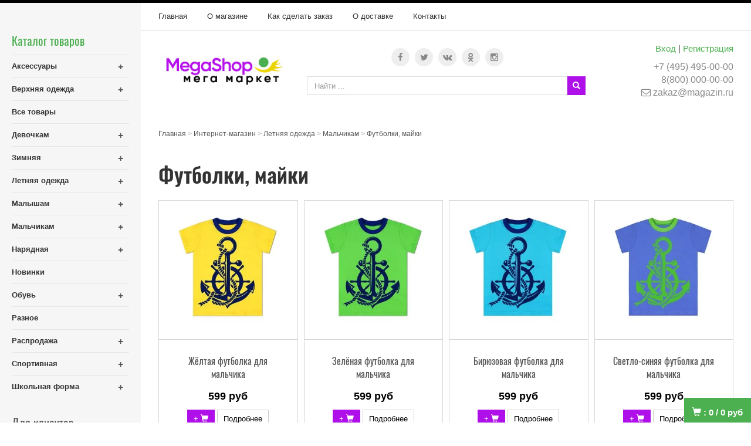

--- FILE ---
content_type: text/html; charset=UTF-8
request_url: https://ds57.alltrades.ru/549c.Futbolki_mayki.htm
body_size: 8271
content:
<!DOCTYPE html>
<html>
<head>

<title>Футболки, майки</title>

<meta http-equiv="Cache-Control" content="no-cache, no-store, must-revalidate" />
<meta http-equiv="Pragma" content="no-cache" />
<meta http-equiv="Expires" content="0" />
<meta name="description" content="">
<meta name="keywords" content="">

<meta http-equiv="Content-Type" content="text/html; charset=utf-8">
<meta name="viewport" content="width=device-width, initial-scale=1.0">

<link rel="canonical" href="https://ds57.alltrades.ru/549c.Futbolki_mayki.htm">
<link rel="icon" href="/favicon.ico" type="image/x-icon">
<link rel="shortcut icon" href="/favicon.ico" type="image/x-icon">

<!-- CSS -->
<link rel="stylesheet" type="text/css" href="https://alltrades.ru/js/fancybox-3.1/fancybox.css">
<link rel="stylesheet" type="text/css" href="/css/mod_at_messenger.css">
<link rel="stylesheet" type="text/css" href="https://alltrades.ru/css/jquery.slider.min.css">
<link rel="stylesheet" type="text/css" href="https://alltrades.ru/js/slick/slick.css">
<link rel="stylesheet" type="text/css" href="https://alltrades.ru/js/slick/slick-theme.css">
<link rel="stylesheet" type="text/css" href="https://alltrades.ru/css/nivo-slider.css">


<!--link href="https://alltrades.ru/fonts/oswald.css" rel="stylesheet"-->
<link href="https://alltrades.ru/fonts/oswald.css" rel="stylesheet">

<link rel="stylesheet" type="text/css" href="https://alltrades.ru/css/font-awesome.min.css">

<link rel="stylesheet" type="text/css" href="/css/bootstrap-ds57.css">
<link rel="stylesheet" type="text/css" href="/css/bootstrap-theme-ds57.css">
<link rel="stylesheet" type="text/css" href="/css/menu-ds57.css">
<link rel="stylesheet" type="text/css" href="/css/stylex-ds57.css">

<!-- Fonts -->
<link href="https://alltrades.ru/fonts/pt-sans.css" rel="stylesheet">


<link rel="stylesheet" type="text/css" href="/css/template.1.css?r=3898"> 
<style> </style>

</head>
<body>
<!-- Отображение ошибок -->
<script>
var error = '';
var errors = {
10: 'Указанный e-mail уже зарегистрирован!',
11: 'Необходимо пройти проверку "Я не робот"!',
12: 'Текущий пароль указан неверно!',
13: 'Пароль и подтверждение пароля должны совпадать!',
14: 'Не задан новый пароль!',
15: 'Пользователь с таким e-mail не зарегистрирован',
16: 'Не заполнено поле E-mail',
17: 'Не заполнены поля: пароль и подтверждение пароля!',
18: 'Ошибка отправки формы!',
19: 'Ошибка!',
20: 'Не заполнены поля: проверочный код!',
21: 'Файл картинки для аватара не загружен',
22: 'Файл картинки слишком велик. Файл по размеру не должен превышать 100 Кб',
23: 'Неверный формат файла картинки. Аватар должен быть в формате JPG, GIF или PNG',
24: 'Не заполнено поле "Адрес доставки"',
25: 'Учетная запись не найдена!',
26: 'Ошибка авторизации: аккаунт не активирован',
27: 'Ошибка авторизации: аккаунт заблокирован',
28: 'Ошибка авторизации: данные для входа неверны',
29: 'Ошибка авторизации: доступ заблокирован',
30: 'Не заполнено поле телефон',
31: 'Ошибка добавления заявки!',
32: 'Купон уже активирован ранее',
33: 'Купон не найден',
34: 'Ошибка добавления товара',
35: 'Недостаточно товаров в наличии',
36: 'Поставьте оценку от 1 до 5 (при помощи звездочек)',
37: 'Не заполнено поле "Ваше имя"',
39: 'Не заполнено поле "Комментарий"',
40: 'Ошибка отправки формы',
42: 'Вы уже голосовали',
43: 'Необходимо выбрать вариант ответа',
44: 'Необходимо авторизоваться!',
45: 'Ошибка добавления комментария!',
}

</script>
<!--/ Отображение ошибок -->


<!-- Preloader -->
					<link rel="stylesheet" type="text/css" href="https://alltrades.ru/css/preloaders/preloader1.css">
					<style>#preloaderwrap1 {background-color:#ebebeb;} .preloader1 span {background-color:#000000;}</style>
					<div id="preloaderwrap1"><div class="preloader1"><span></span><span></span><span></span><span></span><span></span><span></span><span></span><span></span><span></span><span></span></div></div>
					<script>window.onload=function(){
					document.getElementById('preloaderwrap1').style.display = 'none';};</script>
					<!--/ Preloader -->
<script src="https://alltrades.ru/js/jquery-3.3.1.min.js"></script>

<div style="filter:progid:DXImageTransform.Microsoft.Alpha(opacity=50);" id="curtain"></div>

<div id="message_box"></div>


<!-- Кнопки -->
<div id="right-buttons">


<a href="/?show=basket" id="top-user-title">
<span id="ate_2840" class="glyphicon glyphicon-shopping-cart"></span>
<span class="basket_total">: <b id="basket_total">0</b></span>
<span class="basket_amount">/ <b id="basket_amount">0</b>&nbsp;руб</span>
</a>



</div>
<!-- /Кнопки -->



<!-- Полн контейнер -->
<div id="full-container">

<!--  верхнее меню  --> 
<div id="top-menu-cont">
<div class="container">

<div class="navbar navbar-inverse" id="top-menu-nav" role="navigation">


<div class="navbar-header">
<button type="button" class="navbar-toggle" data-toggle="collapse" data-target=".navbar-collapse">
            <span class="sr-only">Toggle navigation</span>
            <span class="icon-bar"></span>
            <span class="icon-bar"></span>
            <span class="icon-bar"></span>
</button>
</div>

<div class="collapse navbar-collapse">
<ul class="nav navbar-nav">

<!-- Switch language -->


<script>var multilang_languages = [];</script>

<!-- / Switch language -->


<li class=""><a href="/">Главная</a></li>



<li class=""><a href="/about">О магазине</a></li>



<li class=""><a href="/how-to-buy">Как сделать заказ</a></li>



<li class=""><a href="/delivery">О доставке</a></li>



<li class=""><a href="/contacts">Контакты</a></li>


</ul> 
</div>
</div>
</div>
</div>


<!--  Шапка  -->
<div id="hat-container">
<div class="container">
<div class="row">

<div class="col-md-3 col-sm-6">
<div class="top-logotip" id="logotip">
<p><a href="/"><img src="/images/logo-ds57.jpg" id="logotip-img"></a></p>
</div>
</div>

<div class="col-md-6 col-sm-6">
<div id="top-socnets">
	<a href="/" class="push facebook edit_lnk" data-id="fb" id="soc-fb"><i id="ate_2535" class="fa fa-facebook"></i></a>
	<a href="/" class="push twitter edit_lnk" data-id="tw" id="soc-tw"><i id="ate_7691" class="fa fa-twitter"></i></a>
	<a href="/" class="push vkontakte edit_lnk" data-id="vk" id="soc-vk"><i id="ate_5263" class="fa fa-vk"></i></a>
	<a href="/" class="push ok edit_lnk" data-id="ok" id="soc-ok"><i id="ate_2868" class="fa fa-odnoklassniki"></i></a>
        <a href="/" class="push ig edit_lnk" data-id="ig" id="soc-ig"><i id="ate_5534" class="fa fa-instagram"></i></a>
</div>


<!--  Верхний поиск  -->
<div class="top-search-div">
<form action="/" method="get" class="form">
<div class="input-group">
          <input type="hidden" name="show" value="search">
          <input type="text" class="form-control" id="top-search-input" placeholder="Найти ..." name="keywords" value="" onfocus="this.value='';"> 
          <div class="input-group-btn">
          <button id="top-search-button" type="submit" value="Найти" class="btn btn-primary" tabindex="-1">
          <span id="ate_9308" class="glyphicon glyphicon-search"></span>
          </button>
          </div>

</div>
</form>
</div>
<!--  /Верхний поиск  -->
</div>

<div class="col-md-3 col-sm-12">
<div id="top-enter">
<a href="/?show=profile&act=s_login">Вход</a> | <a href="/?show=profile&act=register">Регистрация</a>
</div>
<div  id="top-contacts" class="edit_txt">
+7 (495) 495-00-00<br>
8(800) 000-00-00<br> 
<span id="ate_2377" class="fa fa-envelope-o"></span> zakaz@magazin.ru 
</div> 
</div>

</div>
</div>
</div>
<!--  /Шапка  -->




<!--  Основной контейнер  -->
<div id="main-container">

<!--Галерея -->

<!-- Галерея конец-->

<div class="container" id="main-bg-container">
<div class="row">

<div class="col-sm-3 col-xs-12">
<div id="blocks-col">

<!-- Каталог товаров -->
<div id="catalog-title">
Каталог товаров <span id="cat-toggler" class="glyphicon glyphicon-menu-hamburger" aria-hidden="true"></span>
</div>
<nav id="main-menu">

<ul class="menu">

<li>

<i class="cat-i">+</i>

<a href="/356c.Aksessuary.htm" class="">Аксессуары</a> 


	<ul class="mob-subcategories">
		
		<li><a href="/357c.Devochkam.htm" class="">Девочкам</a></li>
		
		<li><a href="/478c.Kancelyarskie_tovary.htm" class="">Канцелярские товары</a></li>
		
		<li><a href="/365c.Malchikam.htm" class="">Мальчикам</a></li>
		
		<li><a href="/369c.Raznoe.htm" class="">Разное</a></li>
		
	</ul>
 
</li> 

<li>

<i class="cat-i">+</i>

<a href="/399c.Verhnyaya_odezhda.htm" class="">Верхняя одежда</a> 


	<ul class="mob-subcategories">
		
		<li><a href="/400c.Devochkam.htm" class="">Девочкам</a></li>
		
		<li><a href="/405c.Malchikam.htm" class="">Мальчикам</a></li>
		
	</ul>
 
</li> 

<li>

<a href="/429c.Vse_tovary.htm" class="">Все товары</a> 


</li> 

<li>

<i class="cat-i">+</i>

<a href="/299c.Devochkam.htm" class="">Девочкам</a> 


	<ul class="mob-subcategories">
		
		<li><a href="/300c.Bele.htm" class="">Белье</a></li>
		
		<li><a href="/301c.Bluzki.htm" class="">Блузки</a></li>
		
		<li><a href="/302c.Bridzhi.htm" class="">Бриджи</a></li>
		
		<li><a href="/303c.Bryuki_dzhinsy_shtany.htm" class="">Брюки, джинсы, штаны</a></li>
		
		<li><a href="/304c.Vodolazki.htm" class="">Водолазки</a></li>
		
		<li><a href="/484c.Vyazanyy_trikotazh.htm" class="">Вязаный трикотаж</a></li>
		
		<li><a href="/305c.Dzhempery_kofty.htm" class="">Джемперы, кофты</a></li>
		
		<li><a href="/306c.Zhakety_pidzhaki.htm" class="">Жакеты, пиджаки</a></li>
		
		<li><a href="/307c.Zhilety.htm" class="">Жилеты</a></li>
		
		<li><a href="/310c.Kolgotki.htm" class="">Колготки</a></li>
		
		<li><a href="/308c.Komplekty.htm" class="">Комплекты</a></li>
		
		<li><a href="/419c.Kurtki.htm" class="">Куртки</a></li>
		
		<li><a href="/483c.Noski_golfy.htm" class="">Носки, гольфы</a></li>
		
		<li><a href="/312c.Platya.htm" class="">Платья</a></li>
		
		<li><a href="/313c.Sarafan.htm" class="">Сарафан</a></li>
		
		<li><a href="/314c.Tuniki.htm" class="">Туники</a></li>
		
		<li><a href="/315c.Futbolki_dlya_devochek.htm" class="">Футболки для девочек</a></li>
		
		<li><a href="/359c.Shapki_golovnye_ubory.htm" class="">Шапки, головные уборы</a></li>
		
		<li><a href="/316c.Shorty.htm" class="">Шорты</a></li>
		
		<li><a href="/317c.Yubki.htm" class="">Юбки</a></li>
		
	</ul>
 
</li> 

<li>

<i class="cat-i">+</i>

<a href="/623c.Zimnyaya.htm" class="">Зимняя</a> 


	<ul class="mob-subcategories">
		
		<li><a href="/662c.Shtany_i_kombinezony.htm" class="">Штаны и комбинезоны</a></li>
		
	</ul>
 
</li> 

<li>

<i class="cat-i">+</i>

<a href="/543c.Letnyaya_odezhda.htm" class="">Летняя одежда</a> 


	<ul class="mob-subcategories">
		
		<li><a href="/554c.Devochkam.htm" class="">Девочкам</a></li>
		
		<li><a href="/545c.Malchikam.htm" class="">Мальчикам</a></li>
		
	</ul>
 
</li> 

<li>

<i class="cat-i">+</i>

<a href="/318c.Malysham.htm" class="">Малышам</a> 


	<ul class="mob-subcategories">
		
		<li><a href="/319c.Bodi.htm" class="">Боди</a></li>
		
		<li><a href="/320c.Vyazanyy_trikotazh.htm" class="">Вязаный трикотаж</a></li>
		
		<li><a href="/321c.Kombinezony.htm" class="">Комбинезоны</a></li>
		
		<li><a href="/322c.Komplekty.htm" class="">Комплекты</a></li>
		
		<li><a href="/323c.Kofty.htm" class="">Кофты</a></li>
		
		<li><a href="/324c.Mayki.htm" class="">Майки</a></li>
		
		<li><a href="/487c.Nizhnee_bele.htm" class="">Нижнее белье</a></li>
		
		<li><a href="/325c.Noski_kolgotki.htm" class="">Носки, колготки</a></li>
		
		<li><a href="/327c.Polzunki.htm" class="">Ползунки</a></li>
		
		<li><a href="/328c.Raspashonki.htm" class="">Распашонки</a></li>
		
		<li><a href="/442c.Chepchiki_carapki_slyunyavchiki.htm" class="">Чепчики, царапки, слюнявчики</a></li>
		
		<li><a href="/417c.Shapki_golovnye_ubory.htm" class="">Шапки, головные уборы</a></li>
		
		<li><a href="/486c.Shorty_bridzhi.htm" class="">Шорты, бриджи</a></li>
		
		<li><a href="/329c.Shtanishki_bryuki_dzhinsy.htm" class="">Штанишки, брюки, джинсы</a></li>
		
	</ul>
 
</li> 

<li>

<i class="cat-i">+</i>

<a href="/289c.Malchikam.htm" class="">Мальчикам</a> 


	<ul class="mob-subcategories">
		
		<li><a href="/330c.Bele.htm" class="">Белье</a></li>
		
		<li><a href="/331c.Bridzhi.htm" class="">Бриджи</a></li>
		
		<li><a href="/290c.Bryuki_dzhinsy_shtany.htm" class="">Брюки, джинсы, штаны</a></li>
		
		<li><a href="/332c.Vodolazki.htm" class="">Водолазки</a></li>
		
		<li><a href="/485c.Vyazanyy_trikotazh.htm" class="">Вязаный трикотаж</a></li>
		
		<li><a href="/366c.Golovnye_ubory_shapki.htm" class="">Головные уборы, шапки</a></li>
		
		<li><a href="/291c.Dzhempery.htm" class="">Джемперы</a></li>
		
		<li><a href="/292c.Zhilety.htm" class="">Жилеты</a></li>
		
		<li><a href="/294c.Komplekty.htm" class="">Комплекты</a></li>
		
		<li><a href="/422c.Kurtki.htm" class="">Куртки</a></li>
		
		<li><a href="/295c.Noski_kolgotki.htm" class="">Носки, колготки</a></li>
		
		<li><a href="/334c.Pizhamy.htm" class="">Пижамы</a></li>
		
		<li><a href="/335c.Rubashki.htm" class="">Рубашки</a></li>
		
		<li><a href="/336c.Futbolki_mayki.htm" class="">Футболки, майки</a></li>
		
		<li><a href="/337c.Shorty.htm" class="">Шорты</a></li>
		
	</ul>
 
</li> 

<li>

<i class="cat-i">+</i>

<a href="/338c.Naryadnaya.htm" class="">Нарядная</a> 


	<ul class="mob-subcategories">
		
		<li><a href="/412c.Devochkam.htm" class="">Девочкам</a></li>
		
		<li><a href="/413c.Malchikam.htm" class="">Мальчикам</a></li>
		
	</ul>
 
</li> 

<li>

<a href="/384c.Novinki.htm" class="">Новинки</a> 


</li> 

<li>

<i class="cat-i">+</i>

<a href="/296c.Obuv.htm" class="">Обувь</a> 


	<ul class="mob-subcategories">
		
		<li><a href="/297c.Devochkam.htm" class="">Девочкам</a></li>
		
	</ul>
 
</li> 

<li>

<a href="/540c.Raznoe.htm" class="">Разное</a> 


</li> 

<li>

<i class="cat-i">+</i>

<a href="/266c.Rasprodazha.htm" class="">Распродажа</a> 


	<ul class="mob-subcategories">
		
		<li><a href="/473c.Devochkam.htm" class="">Девочкам</a></li>
		
		<li><a href="/475c.Malysham.htm" class="">Малышам</a></li>
		
		<li><a href="/268c.Rasprodazha_15_.htm" class="">Распродажа 15%</a></li>
		
		<li><a href="/269c.Rasprodazha_20_.htm" class="">Распродажа 20%</a></li>
		
	</ul>
 
</li> 

<li>

<i class="cat-i">+</i>

<a href="/525c.Sportivnaya.htm" class="">Спортивная</a> 


	<ul class="mob-subcategories">
		
		<li><a href="/526c.Devochkam.htm" class="">Девочкам</a></li>
		
		<li><a href="/527c.Malchikam.htm" class="">Мальчикам</a></li>
		
	</ul>
 
</li> 

<li>

<i class="cat-i">+</i>

<a href="/278c.Shkolnaya_forma.htm" class="">Школьная форма</a> 


	<ul class="mob-subcategories">
		
		<li><a href="/279c.Devochkam.htm" class="">Девочкам</a></li>
		
		<li><a href="/284c.Malchikam.htm" class="">Мальчикам</a></li>
		
		<li><a href="/531c.Ryukzaki.htm" class="">Рюкзаки</a></li>
		
	</ul>
 
</li> 

</ul>
  
</nav>     

<!-- Бренды 



<div id="vendors-block">
<div id="vendors-title">Бренды</div>
<ul class="categories"> 
 
<li class="dle_1"><a href="/1v.1.htm">Радуга Дети</a>
</li>

</ul>
</div>


 /Бренды -->

<!--  Колонка с блоками  -->
<div id="blocks-adds">

<section id="bs16665453" style="margin:0px">
</section><section id="s747936"><h2 id="h_s747936" class="edit_html">Для клиентов</h2><div id="auth_form">

<form action="/?show=profile&act=login" method=post>
<p>E-mail: <br><input type="text" name="email"></p>
<p>Пароль: <br><input type="password" name="password"></p>
<p id="remember_me_p"><input type="checkbox" name="remember_me" value="1" id="remember_me"> <label for="remember_me">запомнить меня</label></p>
<p><input type="submit" value="Войти" class="button"></p>
<ul>
<li><a href="/?show=profile&act=register">Регистрация</a>
<li><a href="/?show=profile&act=restore_password">Забыли пароль?</a>
</ul>
</form>

</div></section>

<!--  Колонка с блоками, конец  -->
</div>
</div>
</div>





<!--   Колонка контента  -->
<div class="col-sm-9 col-xs-12">


</div>
</div>
</div>
</div>

<div id="contents-container">
<div class="container">
<div id="contents-col">

<div id="status-container">
<div id="status" edit_title="Адресная строка" itemscope itemtype="http://schema.org/BreadcrumbList">

<a href="/">Главная</a>

 > <span itemscope itemprop="itemListElement" itemtype="http://schema.org/ListItem"><a href="/shop/" itemprop="item"><span itemprop="name">Интернет-магазин</span><meta itemprop="position" content="1"/></a></span>

 > <span itemscope itemprop="itemListElement" itemtype="http://schema.org/ListItem"><a href="/543c.Letnyaya_odezhda.htm" itemprop="item"><span itemprop="name">Летняя одежда</span><meta itemprop="position" content="2"/></a></span>

 > <span itemscope itemprop="itemListElement" itemtype="http://schema.org/ListItem"><a href="/545c.Malchikam.htm" itemprop="item"><span itemprop="name">Мальчикам</span><meta itemprop="position" content="3"/></a></span>

 > <span itemscope itemprop="itemListElement" itemtype="http://schema.org/ListItem"><a href="" itemprop="item"><span itemprop="name">Футболки, майки</span><meta itemprop="position" content="4"/></a></span>


</div>
</div>


<div id="h1-container">
<h1 id="page_main_header">Футболки, майки</h1>
</div>





<div id="ordering-buttons">
<span class="glyphicon glyphicon-th" id="tabler"></span>
<span class="glyphicon glyphicon-th-list" id="twr-linear"></span>
</div>



<script> 
var category_item_fields='';
</script>





<!--Начало формы поиска по магазину|shop--> <!--Конец формы поиска по магазину|shop-->
<ul class="twr-grid">
<li class="twr-col">
<div class="twr">


<a class="twr-image" href="/22933i.Zheltaya_futbolka_dlya_malchika"><img id="main_photo_22933" class="twr-img-prew" src="/ds-portal/ds57/images/shop_items/22933_300x300.jpg.webp"></a>
<div class="twr-shop">


<form class="add2basket_form_22933">
	<h2 class="twr-name"><a href="/22933i.Zheltaya_futbolka_dlya_malchika" class="title">Жёлтая футболка для мальчика</a></h2> 
	<div class="twr-short-description"></div>


<div class="twr-price">

<div class="twr-inner-price">599&nbsp;руб</div>
</div>

<div class="twr-actions">


<button type="button" title="Добавить в корзину" class="twr-basket btn btn-primary" onclick="alltrades_shop.add_to_basket(this, '22933');return false;">
+ <span id="ate_1508" class="glyphicon glyphicon-shopping-cart"></span>
</button>


<button type="button" title="Быстрый просмотр" class="twr-details btn btn-default" onclick="alltrades_shop.show_item_modal('22933');return false;">Подробнее</button>

</div>
</form>
  
</div>  
</div>
</li><li class="twr-col">
<div class="twr">


<a class="twr-image" href="/22934i.Zelenaya_futbolka_dlya_malchika"><img id="main_photo_22934" class="twr-img-prew" src="/ds-portal/ds57/images/shop_items/22934_300x300.jpg.webp"></a>
<div class="twr-shop">


<form class="add2basket_form_22934">
	<h2 class="twr-name"><a href="/22934i.Zelenaya_futbolka_dlya_malchika" class="title">Зелёная футболка для мальчика</a></h2> 
	<div class="twr-short-description"></div>


<div class="twr-price">

<div class="twr-inner-price">599&nbsp;руб</div>
</div>

<div class="twr-actions">


<button type="button" title="Добавить в корзину" class="twr-basket btn btn-primary" onclick="alltrades_shop.add_to_basket(this, '22934');return false;">
+ <span id="ate_1508" class="glyphicon glyphicon-shopping-cart"></span>
</button>


<button type="button" title="Быстрый просмотр" class="twr-details btn btn-default" onclick="alltrades_shop.show_item_modal('22934');return false;">Подробнее</button>

</div>
</form>
  
</div>  
</div>
</li><li class="twr-col">
<div class="twr">


<a class="twr-image" href="/22935i.Biryuzovaya_futbolka_dlya_malchika"><img id="main_photo_22935" class="twr-img-prew" src="/ds-portal/ds57/images/shop_items/22935_300x300.jpg.webp"></a>
<div class="twr-shop">


<form class="add2basket_form_22935">
	<h2 class="twr-name"><a href="/22935i.Biryuzovaya_futbolka_dlya_malchika" class="title">Бирюзовая футболка для мальчика</a></h2> 
	<div class="twr-short-description"></div>


<div class="twr-price">

<div class="twr-inner-price">599&nbsp;руб</div>
</div>

<div class="twr-actions">


<button type="button" title="Добавить в корзину" class="twr-basket btn btn-primary" onclick="alltrades_shop.add_to_basket(this, '22935');return false;">
+ <span id="ate_1508" class="glyphicon glyphicon-shopping-cart"></span>
</button>


<button type="button" title="Быстрый просмотр" class="twr-details btn btn-default" onclick="alltrades_shop.show_item_modal('22935');return false;">Подробнее</button>

</div>
</form>
  
</div>  
</div>
</li><li class="twr-col">
<div class="twr">


<a class="twr-image" href="/22936i.Svetlo-sinyaya_futbolka_dlya_malchika"><img id="main_photo_22936" class="twr-img-prew" src="/ds-portal/ds57/images/shop_items/22936_300x300.jpg.webp"></a>
<div class="twr-shop">


<form class="add2basket_form_22936">
	<h2 class="twr-name"><a href="/22936i.Svetlo-sinyaya_futbolka_dlya_malchika" class="title">Светло-синяя футболка для мальчика</a></h2> 
	<div class="twr-short-description"></div>


<div class="twr-price">

<div class="twr-inner-price">599&nbsp;руб</div>
</div>

<div class="twr-actions">


<button type="button" title="Добавить в корзину" class="twr-basket btn btn-primary" onclick="alltrades_shop.add_to_basket(this, '22936');return false;">
+ <span id="ate_1508" class="glyphicon glyphicon-shopping-cart"></span>
</button>


<button type="button" title="Быстрый просмотр" class="twr-details btn btn-default" onclick="alltrades_shop.show_item_modal('22936');return false;">Подробнее</button>

</div>
</form>
  
</div>  
</div>
</li><li class="twr-col">
<div class="twr">


<a class="twr-image" href="/22937i.Zheltaya_futbolka_dlya_malchika"><img id="main_photo_22937" class="twr-img-prew" src="/ds-portal/ds57/images/shop_items/22937_300x300.jpg.webp"></a>
<div class="twr-shop">


<form class="add2basket_form_22937">
	<h2 class="twr-name"><a href="/22937i.Zheltaya_futbolka_dlya_malchika" class="title">Жёлтая футболка для мальчика</a></h2> 
	<div class="twr-short-description"></div>


<div class="twr-price">

<div class="twr-inner-price">599&nbsp;руб</div>
</div>

<div class="twr-actions">


<button type="button" title="Добавить в корзину" class="twr-basket btn btn-primary" onclick="alltrades_shop.add_to_basket(this, '22937');return false;">
+ <span id="ate_1508" class="glyphicon glyphicon-shopping-cart"></span>
</button>


<button type="button" title="Быстрый просмотр" class="twr-details btn btn-default" onclick="alltrades_shop.show_item_modal('22937');return false;">Подробнее</button>

</div>
</form>
  
</div>  
</div>
</li><li class="twr-col">
<div class="twr">


<a class="twr-image" href="/22938i.Zelenaya_futbolka_dlya_malchika"><img id="main_photo_22938" class="twr-img-prew" src="/ds-portal/ds57/images/shop_items/22938_300x300.jpg.webp"></a>
<div class="twr-shop">


<form class="add2basket_form_22938">
	<h2 class="twr-name"><a href="/22938i.Zelenaya_futbolka_dlya_malchika" class="title">Зелёная футболка для мальчика</a></h2> 
	<div class="twr-short-description"></div>


<div class="twr-price">

<div class="twr-inner-price">599&nbsp;руб</div>
</div>

<div class="twr-actions">


<button type="button" title="Добавить в корзину" class="twr-basket btn btn-primary" onclick="alltrades_shop.add_to_basket(this, '22938');return false;">
+ <span id="ate_1508" class="glyphicon glyphicon-shopping-cart"></span>
</button>


<button type="button" title="Быстрый просмотр" class="twr-details btn btn-default" onclick="alltrades_shop.show_item_modal('22938');return false;">Подробнее</button>

</div>
</form>
  
</div>  
</div>
</li><li class="twr-col">
<div class="twr">


<a class="twr-image" href="/22939i.Biryuzovaya_futbolka_dlya_malchika"><img id="main_photo_22939" class="twr-img-prew" src="/ds-portal/ds57/images/shop_items/22939_300x300.jpg.webp"></a>
<div class="twr-shop">


<form class="add2basket_form_22939">
	<h2 class="twr-name"><a href="/22939i.Biryuzovaya_futbolka_dlya_malchika" class="title">Бирюзовая футболка для мальчика</a></h2> 
	<div class="twr-short-description"></div>


<div class="twr-price">

<div class="twr-inner-price">599&nbsp;руб</div>
</div>

<div class="twr-actions">


<button type="button" title="Добавить в корзину" class="twr-basket btn btn-primary" onclick="alltrades_shop.add_to_basket(this, '22939');return false;">
+ <span id="ate_1508" class="glyphicon glyphicon-shopping-cart"></span>
</button>


<button type="button" title="Быстрый просмотр" class="twr-details btn btn-default" onclick="alltrades_shop.show_item_modal('22939');return false;">Подробнее</button>

</div>
</form>
  
</div>  
</div>
</li><li class="twr-col">
<div class="twr">


<a class="twr-image" href="/22946i.Sinyaya_futbolka_dlya_malchika"><img id="main_photo_22946" class="twr-img-prew" src="/ds-portal/ds57/images/shop_items/22946_300x300.jpg.webp"></a>
<div class="twr-shop">


<form class="add2basket_form_22946">
	<h2 class="twr-name"><a href="/22946i.Sinyaya_futbolka_dlya_malchika" class="title">Синяя футболка для мальчика</a></h2> 
	<div class="twr-short-description"></div>


<div class="twr-price">

<div class="twr-inner-price">599&nbsp;руб</div>
</div>

<div class="twr-actions">


<button type="button" title="Добавить в корзину" class="twr-basket btn btn-primary" onclick="alltrades_shop.add_to_basket(this, '22946');return false;">
+ <span id="ate_1508" class="glyphicon glyphicon-shopping-cart"></span>
</button>


<button type="button" title="Быстрый просмотр" class="twr-details btn btn-default" onclick="alltrades_shop.show_item_modal('22946');return false;">Подробнее</button>

</div>
</form>
  
</div>  
</div>
</li><li class="twr-col">
<div class="twr">


<a class="twr-image" href="/22947i.Zheltaya_futbolka_dlya_malchika"><img id="main_photo_22947" class="twr-img-prew" src="/ds-portal/ds57/images/shop_items/22947_300x300.jpg.webp"></a>
<div class="twr-shop">


<form class="add2basket_form_22947">
	<h2 class="twr-name"><a href="/22947i.Zheltaya_futbolka_dlya_malchika" class="title">Жёлтая футболка для мальчика</a></h2> 
	<div class="twr-short-description"></div>


<div class="twr-price">

<div class="twr-inner-price">599&nbsp;руб</div>
</div>

<div class="twr-actions">


<button type="button" title="Добавить в корзину" class="twr-basket btn btn-primary" onclick="alltrades_shop.add_to_basket(this, '22947');return false;">
+ <span id="ate_1508" class="glyphicon glyphicon-shopping-cart"></span>
</button>


<button type="button" title="Быстрый просмотр" class="twr-details btn btn-default" onclick="alltrades_shop.show_item_modal('22947');return false;">Подробнее</button>

</div>
</form>
  
</div>  
</div>
</li><li class="twr-col">
<div class="twr">


<a class="twr-image" href="/22948i.Biryuzovaya_futbolka_dlya_malchika"><img id="main_photo_22948" class="twr-img-prew" src="/ds-portal/ds57/images/shop_items/22948_300x300.jpg.webp"></a>
<div class="twr-shop">


<form class="add2basket_form_22948">
	<h2 class="twr-name"><a href="/22948i.Biryuzovaya_futbolka_dlya_malchika" class="title">Бирюзовая футболка для мальчика</a></h2> 
	<div class="twr-short-description"></div>


<div class="twr-price">

<div class="twr-inner-price">599&nbsp;руб</div>
</div>

<div class="twr-actions">


<button type="button" title="Добавить в корзину" class="twr-basket btn btn-primary" onclick="alltrades_shop.add_to_basket(this, '22948');return false;">
+ <span id="ate_1508" class="glyphicon glyphicon-shopping-cart"></span>
</button>


<button type="button" title="Быстрый просмотр" class="twr-details btn btn-default" onclick="alltrades_shop.show_item_modal('22948');return false;">Подробнее</button>

</div>
</form>
  
</div>  
</div>
</li>
</ul>



<div class="category-description">

</div>







<script>
var items_d_mode='blocks'; // по умолчанию отображать товары блоками
if($.cookie('items_d_mode')!==undefined){
	items_d_mode=$.cookie('items_d_mode');
}
$().ready(function() {
	$('#tabler').click(function() {
		$('.twr-short-description').hide();
		$('.twr-col').removeClass('twr-col-line');
		$('.twr-image').removeClass('twr-image-line');
		$('.twr-shop').removeClass('twr-shop-line');
		$.cookie('items_d_mode', 'blocks', {expires: 30}); items_d_mode='blocks';	
	});
	$('#twr-linear').click(function() {
		$('.twr-short-description').show();
		$('.twr-col').addClass('twr-col-line');
		$('.twr-image').addClass('twr-image-line');
		$('.twr-shop').addClass('twr-shop-line');
		$.cookie('items_d_mode', 'lines', {expires: 30}); items_d_mode='lines';
	});
	if(items_d_mode=='blocks'){
		$('#tabler').click();
	}else{
		$('#twr-linear').click();
	}
});
</script>
</div>
</div>
<!-- /Колонка контента -->

</div>





<!--  /Основной контейнер -->
<!--  Футер  -->
<div id="footer-container">
<div class="container">
<div class="row">

<div class="col-xs-12 col-sm-8">
<div class="block_header edit_txt" id="b_header_3">Контакты</div>
<div class="block_cont edit_html" id="bott-contacts">
+7 (495) 495-00-00<br>
8(800) 000-00-00<br> 
<span id="ate_1341" class="fa fa-envelope-o"></span> zakaz@magazin.ru <br>
125654, Москва, Ленинский пр-т, д. 1. <br>
</div>
</div>

<div class="col-xs-12 col-sm-4">
<div class="block_header edit_txt" id="b_header_1">Информация</div>
<div class="block_cont">
<ul>

<li>
<a href="/">Главная</a><br>

<li>
<a href="/about">О магазине</a><br>

<li>
<a href="/how-to-buy">Как сделать заказ</a><br>

<li>
<a href="/oferta.html">Пользовательское соглашение</a><br>

<li>
<a href="/privacy.html">Политика конфиденциальности</a><br>

</li>
</ul>
</div>
</div>

</div>
</div>
</div>

</div>
</div>
<!-- Полн контейнер -->




<div id="toTop">
<span id="ate_6470" class="glyphicon glyphicon-chevron-up"></span>
</div>





<!-- JS -->
<script>
$().ready(function() {

	$('#myCarousel').carousel();
	$('.carousel-inner .item:first').addClass('active');
	$('.carousel-caption a').addClass('btn btn-large btn-primary');

	

	//Каталог товаров
	$('#top-cat-title').click(function(event){
	$('#top-cat-container').toggleClass('cat-left-indent');
        $('#menu-name').toggleClass('glyphicon-remove').toggleClass('glyphicon-menu-hamburger');
        $('#top-user-container').removeClass('user-left-indent');
        $('body').toggleClass('overflower');
         event.stopPropagation();
	});


        //Пользователи
        $('#top-user-title').click(function(){
	$('#top-user-container').toggleClass('user-left-indent');
	$('#top-cat-container').removeClass('user-left-indent');
  	});


	// выпадающие подменю
	$('a.dropdown-toggle').click(function(){
	if($(this).next('ul').is(':visible')){
	return true;
	}else{
	$(this).next('ul').slideDown('100');
	return false;
	}
	});

	// каталог товаров
        $('.cat-i').click( function(event) {
        $(this).parent().find('UL').slideToggle();
        event.preventDefault();
        $(this).html($(this).html()=='+'?'-':'+');
        });
        $('#cat-toggler').click( function() {
        $('ul.menu').slideToggle();
        });
	

	// ToTop
	$(window).scroll(function() {
	if($(this).scrollTop() != 0) {
	$('#toTop').fadeIn();
	} else {
	$('#toTop').fadeOut();
	}
	});
	$('#toTop').click(function() {
	$('body,html').animate({scrollTop:0},800);
	});

	
	
	

	// показать/скрыть блоки
	$('.block_header').append('<strong>+</strong>');
	$('.block_header strong').click(function(){
	$(this).parent().next().slideToggle();
	$(this).html($(this).html()=='+'?'-':'+');
	}
	);
	var obj=$('.block_cont_left ul.subcategories').parent();
	obj.prepend('<strong>+</strong>');
	$('li.opened > strong').html('-');
	obj.children('strong').click(function(){
	$(this).parent().children('ul.subcategories').slideToggle();
	$(this).html($(this).html()=='+'?'-':'+');
	}
	);
});
</script>



<script src="/modules.js"></script>
<script src="/js/bootstrap.js"></script>
<script src="https://alltrades.ru/js/slick/slick.min.js"></script>
<script src="https://alltrades.ru/js/jquery.slicknav.min.js"></script>
<script src="https://alltrades.ru/js/fancybox-3.1/fancybox.jquery.js"></script>
<script src="https://alltrades.ru/js/jslider/jquery.slider.min.js"></script>
<script src="https://alltrades.ru/js/fun.js"></script>

<script src="https://alltrades.ru/js/jquery.nivo-slider.js"></script>





</body>
</html>

--- FILE ---
content_type: text/css
request_url: https://ds57.alltrades.ru/css/stylex-ds57.css
body_size: 12252
content:
BODY {
background-color: #fff;
font-size:15px;
color:#555;
}

.overflower {
overflow:hidden;
}

H1, H2 {
font-family:'Oswald', sans-serif;
}

H2 {
display:block;
margin-top:30px;
margin-bottom:20px;
font-size:20px;
}

UL {padding:0px; list-style:none}

SECTION {
margin-bottom:20px;
}

.navbar-collapse > .navbar-nav {
    border: none;
    background: #fff;
}

.user-in {
color:#59456d !important;
}

.user-table {
}
.user-table tr td {
padding: 8px 15px 8px 0;
    line-height: 1.42857143;
    vertical-align: top;
    font-size: 14px;
    color: #333;
}

.block-auth-form-balance {
margin-bottom:20px;
padding-bottom:20px;
border-bottom:solid 1px #ddd;
}

.user-ul {
margin-bottom:20px;
padding-bottom:20px;
border-bottom:solid 1px #ddd;
}

#block-search-button {
}

#right-buttons {
    position: fixed;
    z-index: 1002;
    right: 0;
    left: 0;
    top: auto;
    bottom: 0;
    /* background: rgba(0,0,0,.2); */
    /* padding: 2px; */
}

#contents-container {
    background: #fff;
}

@media (max-width: 767px) { 
.properties-list .properties-group-name {
padding-left: 10px;
margin-left: -10px;
}
.properties-list .item-add-field-name {
width:200px;
padding-left:0px;
} 
.properties-list .item-add-field-name {
width:200px;
padding-left:10px;
}
#right-buttons {
}

#right-buttons:hover {
}
}

#h1-container {
color: #333;
font-size: 30px;
}
#h1-container H1 {
}

#top-user-container {
    position: fixed;
    top: 0;
    bottom: 0;
    left:-340px;
    z-index: 1000;
    overflow-y:auto;
    background-color: #fff;
    -webkit-box-shadow: 3px 3px 3px 0px rgba(0,0,0,0.1);
    -moz-box-shadow: 3px 3px 3px 0px rgba(0,0,0,0.1);
    box-shadow: 3px 3px 3px 0px rgba(0,0,0,0.1);
}

#top-user-block {
    height: 100%;
    position: relative;
    overflow-y: auto;
    overflow-x: hidden;
    padding: 40px 20px;
    width: 320px;
    color:#999;
}

#top-user-block #auth_form P {
    color: #333;
    font-size: 16px;
    margin: 0 0 6px;
}

#top-user-block P SPAN {
color:#333;
font-weight:bold;
}

#auth_form UL {
margin-top:20px
}

#auth_form UL A {
    font-size: 15px;
}

#top-user-block a:hover {
text-decoration:none;
}

#top-user-block span {
    font-size: 16px;
    padding-bottom: 5px;
    color: #333;
}

#top-user-block label {
color:#333;
}

#top-search-container {
   padding: 20px;
   background-color: #f6f6f6;
}

#top-search-input {
    border: solid 1px #ddd;
}

.center {
text-align:center;
}

#top-basket-title {
font-size:20px;
}

#top-obrz-button,
#top-basket-title,
#top-search-title,
#top-cat-title,
#top-user-title {
    display: block;
    float: right;
    position: relative;
    background-color: #4CAF50;
    margin: 0 0 0 3px;
    padding: 14px 14px 0;
    text-align: center;
    height: 42px;
    color: #fff;
    border-radius: 0;
    font-weight: 700;
    cursor: pointer;
    /* box-shadow: 0 1px 5px 1px rgba(0,0,0,0.2); */
    transition: all 0.1s ease-in-out;
}

#top-obrz-button:hover,
#top-basket-title:hover,
#top-search-title:hover,
#top-cat-title:hover,
#top-user-title:hover {
    background-color: #4CAF50;
    color: #fff;
}

#top-obrz-button {
font-size:20px;
}

#top-obrz-button,
#top-basket-title .glyphicon {
top:0;
}

@media (max-width:767px) {

#top-obrz-button,
#top-basket-title,
#top-search-title,
#top-cat-title,
#top-user-title {
    padding: 9px 10px 0;
    height: 40px;
}
}

#top-cat-title {
font-size:21px;
}

#top-search-button  {
    line-height: 20px;
    font-size: 13px;
    margin: 0;
    top: 0;
    padding: 6px 8px 4px;
}

#top-search-block {
    height: 100%;
    position: relative;
    overflow-y: auto;
    overflow-x:hidden;
}

#top-search-block span {
    font-size: 16px;
    padding-bottom: 5px;
    color: #333;
}

#top-search-block .form-control {
    padding: 5px 10px;
    font-size: 13px;
    line-height: 18px;
    color: #555555;
    background-color: #ffffff;
    background-image: none;
    border: 1px solid #ddd;
}


#full-container {
position:relative;
width:100%;
overflow:hidden;
border-top: solid 5px #000;
padding-left:300px;
}

#full-container .container {
max-width:100%;
padding:0 30px;
}

#top-about {
color: #999;
}

.navbar-nav {
font-size:15px;
}


.img-opt-selector {overflow:hidden;}
.img-opt-selector-opt {display:inline-block;margin:0 20px 20px 0;text-align:center;color:#272727;cursor:pointer;}
.img-opt-container {position:relative;display:inline-block;}
.img-opt-zoom-in {display:none;position:absolute;right:0;top:0;}
.img-opt-zoom-in a {background:#cacaca;color:#000;opacity:0.7;padding:2px;font-size:12px;}
.img-opt-selector div img {max-width:60px;max-height:60px;margin-bottom:8px;box-sizing:content-box;}
.img-opt-selector div.selected img {border:solid 5px #cacaca;}


.ful-cont-pad {
padding-left:0px !Important;
}

#top-menu-cont {
    position: relative;
    border-bottom: solid 1px #ddd;
    background: #fff;
    z-index:20;
}

#top-menu-nav {
margin: 0 -15px;
background:#fff;
}

#contents-col {
float:none;
margin:0 0 50px;
}

#contents-col p {
color:#555;
}

#left-col {
padding-right:20px;
}

#contents-col img {
max-width:100%;
height:auto;
}

#contents-col h1 {
    color: #333;
    font-size: 36px;
    font-weight: bold;
    padding: 30px 0px 20px;
    font-family: 'Oswald', sans-serif;
margin:0;
}

.container100 {
width:100%;
clear:both;
padding:0 40px;
}

#hat-container {
    padding: 20px 0 10px;
    z-index: 10;
    position: relative;
}


.top-contacts-container {

}

@media (max-width: 990px) {
.top-contacts-container {
text-align:center;
}
}

#top-enter {
text-align:right;
}

#top-contacts {
    padding: 10px 0 20px;
    font-size: 16px;
    color: #888;
    text-align: right;
    clear: right;
}

#soc-network {
    padding-left: 20px;
}


a#vk {
background-position: -3px -3px;
}

a#vk:hover {
background-position: -33px -3px;
}

a#ok {
background-position: -3px -36px;
}

a#ok:hover {
background-position: -33px -36px;
}


a#fb {
background-position: -3px -69px;
}

a#fb:hover {
background-position: -33px -69px;
}

a#tw {
background-position: -3px -102px;
}

a#tw:hover {
background-position: -33px -102px;
}



#carusel-container {
overflow:hidden;
}

#categories-container {
position:relative;
z-index:10;
display:none;
}

#main-container {
}


#main-bg-container {
}

.clear-div{
clear:both;
}

#fixed-bottom-container {
    position: fixed;
    z-index: 998;
    height: 50px;
    right: 1px;
    bottom: 0px;
}


@media (max-width: 767px) {
#fixed-bottom-container {
opacity:0.7;
}

#fixed-bottom-container:hover {
opacity:1;
}

#contents-col,  #carusel-container {
padding-left:0px;
}

}

/* Mozaika */

.big-moz-slide  {
    float: left;
    width: 66.6666%;
}

.big-moz-slide img {
    width: 100%;
    height: auto;
}


.small-moz-slide {
    width: 25%;
    float: left;
    overflow: hidden;
}

.small-moz-slide img {
    transform: scale(1);
    width: 100%;
    height: auto;
    webkit-transition: all 0.35s ease-in-out;
    -moz-transition: all 0.35s ease-in-out;
    transition: all 0.35s ease-in-out;
}

.small-moz-slide img:hover {
-moz-transform: scale(2,1); /* Для Firefox */
    -ms-transform: scale(2,2); /* Для IE */
    -webkit-transform: scale(2,2); /* Для Safari, Chrome, iOS */
    -o-transform: scale(2,2); /* Для Opera */
    transform: scale(1.2,1.2);
}

@media only screen and (max-width: 767px) {

.small-moz-slide {
    width: 50%;
    float: left;
}
}

/* Всплывающая доставка */

.delivery_addresses_list p {padding:0 10px;line-height:24px;margin:0;}
.delivery_addresses_list p.selected {background-color:#ddd;}
.delivery_addresses_list {display:none;position:absolute;z-index:1000;border:solid 1px #888;background-color:#fff;min-width:200px;font-size:13px;}

#delivery_zip_line {
padding: 20px 0;
}

#delivery_to_city {
margin-bottom: 10px;
max-width: 400px;
}

#delivery_to_zip {
margin-bottom:10px;
max-width: 400px;
}

table#delivery_variants tr td {
padding:3px 10px 3px 0;
}

.cat-image {
display:block;
    color: #2F1008;
}

.cat-image img {
width:100%;
}

.cat:hover .cat-image {
    -webkit-box-shadow: 1px 3px 10px 1px rgba(0,0,0,0.1);
    -moz-box-shadow: 1px 3px 10px 1px rgba(0,0,0,0.1);
    box-shadow: 1px 3px 10px 1px rgba(0,0,0,0.1);
}

.mob-cat-image {
    display:block;
    overflow: hidden;
    width: 120px;
    height: 120px;
    margin-bottom: 20px;
}

/* Производители */

ul.vend-grid {
display:block;
text-align:center;
}

LI.vend-col {
display:inline-block;
padding: 20px;
text-align:center;
}

A.vend:hover {
text-decoration:none;
}

H3.vend-name {
font-size:20px;
color:#777;
}

.vend-image {
border: solid 3px #eee;
}

.vendor-description {
}

#contents-col h1.vendor-name {
font-size:28px;
}


/* Кнопки соцсетей */

#top-socnets {
    text-align: center;
    padding: 10px 0 5px 0;
}

#top-socnets a {
color:#888;
background-color:#eee;
}

#top-socnets a:hover {
color:#777;
background-color:#ddd;
}

#share {
	width:100%;
	border:1px solid #eaeaea;
	margin: 0 auto;
	background:#fff;
	text-align:center;
}

.push {
    display: inline-block;
    padding: 8px 0;
    margin: 0 0 5px 5px;
    font-size: 15px;
    line-height: 15px;
    width: 31px;
    border-radius:50%;
    text-align: center;
    color: #fff;
    cursor: pointer;
}



/* totop */
#toTop  {
    display: none;
    position: fixed;
    bottom: 70px;
    right: 20px;
    float: left;
    padding: 10px 11px 5px 14px;
    color: #fff;
    font-size: 24px;
    background-color: rgba(169, 169, 169, 0.6);
    border-radius: 50%;
    z-index: 999;
}

  #toTop:hover {
    text-decoration: none;
    background-color: rgba(169, 169, 169, 1);
}


@media only screen and (max-width: 990px) {
  #toTop {
    display: none !important; }
}


/* Всплывающее окно */

#message_box table td {padding: 0 20px 15px 0;}
#close_message {float:right;margin:-10px -10px 0 0;}
.ajax-only {display: none;}
#message_box .ajax-only {display: block;}
#close_message a {color:#333;text-decoration:none;font-size:20px;}
#message_box {
    border-radius:10px; 
    display: none;
    position: absolute;
    z-index: 1000;
    width: 100%;
    max-width: 990px;
    padding: 20px;
    border-style: solid;
    border-width: 2px;
    border-color: #d9d9d9;
    background-color: #FFF;
}

#message_box form {
margin-top:20px;
}

#message_box form .field_name {
    font-weight: bold;
    margin-bottom: 5px;
}

@media only screen and (min-width: 999px) {
#message_box table td {padding: 0 20px 15px 0;}
#close_message {float:right;margin:-10px -10px 0 0;}
.ajax-only {display: none;}
#message_box .ajax-only {display: block;}
#close_message a {color:#333;text-decoration:none;font-size:20px;}
#message_box {
    border-radius:10px; 
left:50%;
margin-left:-500px;
}
}

#message_box table.basket {width:100%;}
#message_box table.basket td {padding:8px;background-color:#fff;}
#message_box table.basket tr.head td {font-weight:bold;background-color:#f1f1f1;font-size:11px;}
#message_box h1 {padding: 0 0 12px 0;margin:0; font-family: 'Oswald', sans-serif; }


#curtain {width: 100%;height: 100%;position: fixed;top:0;bottom:0;left:0;right:0;display: none;z-index: 100;background-color: #000;opacity: 0.5;}



/* Верхнее меню */
.navbar-toggle {
margin-left:15px;
}

.nivo-controlNav {
    display:none;
    text-align: center;
    padding: 0 20px;
    margin: -40px 0 0 0;
    height: 40px;
    position: relative;
    z-index: 9;
}

.top-basket {
    display: block;
    float: right;
    margin: 0;
    height: 50px;
    border-radius: 10px 0 0 0;
    padding: 10px 15px 0px;
    vertical-align: middle;
    background-color: #fff;
    border-bottom: 0;
    -webkit-box-shadow: 0 1px 5px 1px rgba(0,0,0,0.2);
    -moz-box-shadow: 0 1px 5px 1px rgba(0,0,0,0.2);
    box-shadow: 0 1px 5px 1px rgba(0,0,0,0.2);
}

@media (max-width: 767px) {

#fixed-bottom-container {
height:40px;
}

.top-basket {
    height: 40px;
    padding: 6px 12px 0px;
}
}

.top-basket .basket_total,
.top-basket .basket_amount {
    margin-right: 10px;
    line-height: 32px;
    font-size: 16px;
    color: #333;
}

#top-basket-a  {
    display: block;
    float: left;
    font-size: 25px;
    color: #39883c;
}

#top-basket-a:hover {
    color: #000;
}
#basket-total-b {
    display: block;
    position: absolute;
    bottom: 2px;
    left: 2px;
    height: 20px;
    width: 20px;
    overflow: hidden;
    line-height: 17px;
    font-size: 17px;
    border-radius: 50%;
    padding-top: 2px;
    color: #fff;
    background: #ff0000;
}

/* Шапка */
.top-logotip {
float:left;
    position: relative;
    overflow: hidden;
    padding-top: 6px;
}

.top-logotip img {
max-height:100%;
max-width:100%;
}

.top-adress {
    padding: 40px 0 0 40px;
    font-size: 14px;
    color: #F3C48C;
}

.top-search {
    padding-top: 25px;
}


#hat {
overflow:hidden;
min-height:50px;
}

.top-search-div {
position:relative;
    float: right;
    padding: 7px 0 0;
}

#search-pro {
position:absolute;
display:none;
background:#fff;
z-index:1000;
right: 0;
font-size:14px;
padding:20px 20px 5px;
margin-top:5px;
min-width:300px;
box-shadow:0 0px 6px rgba(0,0,0,0.2);
-moz-box-shadow:0 0px 6px rgba(0,0,0,0.2);
-webkit-box-shadow:0 0px 6px rgba(0,0,0,0.2)
}



/* Стили поиска в разделах */

.razdel-search-form {
}

table#search_results tr td {
  padding: 0 20px 20px 0;
  vertical-align: top;
}

table#search_results tr td img {
  width: auto;
  max-width: none;
}

.search-field-txt,
.search-field-select,
.search-field-checkbox,
.search-field-prices,
.search-price-line,
.search-field-radio,
.search-field-button {
margin-bottom:15px;
overflow:hidden;
display:block;
margin-right:5px;
}


.search-field-prices div.price-from,
.search-field-prices div.price-to {
display:inline-block;
max-width:80px;
margin-bottom:10px;
}


.search-field-txt span,
.search-field-select span,
.search-field-checkbox span,
.search-field-prices span,
.search-price-line span,
.search-field-radio span,
.search-field-button span {
display:block; margin-bottom:5px; font-weight:bold;
}


.form-to-input {
    width: 100%;
    height: 34px;
    padding: 6px 12px;
    font-size: 14px;
    line-height: 1.42857;
    color: #555;
    background-color: #FFF;
    background-image: none;
    border: 1px solid #DDD;
    transition: border-color 0.15s ease-in-out 0s, box-shadow 0.15s ease-in-out 0s;
}

.search-field-prices input {
display:inline-block;
}




/* Колонка блоков */

#blocks-col {
    position: fixed;
    width: 300px;
    z-index: 10;
    left: 0;
    top: 0;
    bottom: 0;
    background: #f6f6f6;
    padding: 30px;
border-top: solid 5px #000;
overflow-y:auto;
}


#left-catalog-cont, #top-catalog-cont {
padding:0px;
}

#blocks-col div.block, .left-cat-block {
margin-bottom:20px;
}

#blocks-col div.block {
}


#blocks-col div.block, .top-cat-block {
position: relative;
}

#blocks-col div.block_header, .block_header_top {
    font-size: 20px;
    color: #4CAF50;
    padding: 20px 0 10px;
    font-family: 'Oswald', sans-serif;
}

#blocks-col div.block_cont {
    padding: 0 0 20px;

    clear:both;
}


#blocks-col .block_cont:last-child {
border-bottom:0;
}


#blocks-col div.block_cont img {
border: solid 1px #ddd;
}

#blocks-col div.block_cont ul li {
font-size:13px; line-height: 17px;
}



#blocks-col div.block_cont p {
 font-size:13px;
color:#888;
 }


/* Блок каталога  */

.block_header_top {

}

.block_cont_top {
position:absolute;
width:100%;
background-color:#fff;
border: 1px solid #ddd;
padding:10px 0;
}

.block_cont_left {
background-color:#fff;
border: 1px solid #ddd;
padding:10px 0;
}

 ul.block_categories {
    background: #fff;
    z-index: 2;
    width: 100%;
    moz-box-sizing:border-box;
    -moz-box-sizing: border-box;
    -webkit-box-sizing: border-box;
    box-sizing: border-box;
    background: #f2f2f2;
    margin:-10px 0 -5px 0;
  }

  .block_categories li { position: relative;}
  .block_categories > li { border-bottom: 1px solid #ddd; background: #fff; line-height: 20px;  }
  .block_categories > li.last {border-bottom: 0;}
  .block_categories li a { display: inline;  color: #777777;}
  .block_categories > li > a {padding: 10px 20px 13px; font-size: 18px; display: block; color: #fb3400}
  .block_categories li a:hover { color: #a42200; }
  .block_categories li li a:before {font-size: 15px; color: #777777; margin-right: 8px;}
  .block_categories li li {font-size: 14px; padding: 4px 0; line-height: 16px; }
  .block_categories li li.last {}
  .block_categories li li:first-child {}
  .block_categories li li:first-child strong {top:10px;}
  .subcategories li strong {display:block; float:right; cursor:pointer; font-size:20px; line-height:20px; margin-right:-10px}


  .block_categories > li > strong {display:block; float:right; cursor:pointer; padding: 8px 10px 0 0; font-size: 24px; color: #fb3400}
  .block_categories li strong:hover { cursor: pointer; color: #333;}


  .block_categories > li > ul {padding:20px;}

  .subcategories {
    width: auto;
    background: #fafafa;
    display: none;
    moz-box-sizing:content-box;
    -moz-box-sizing:content-box;
    -webkit-box-sizing:content-box;
    box-sizing:content-box;
    padding: 20px 0;
 }

  li.opened > .subcategories {
    display:block;
  }

  .block_categories > li.active > a > span {color: inherit;}
  .block_categories  li.active > a,
  .block_categories  li  a:hover { color: #a42200;}



/* Стили блоков */

.block-metka { margin: 0 20px 0 0; margin-bottom:10px;}
.block-articles-name,
.block-news-header {
    font-size: 18px;
    font-family: 'Oswald', sans-serif;
    margin-bottom: 10px;
}
.block-articles-announce,
.block-news-announce {
    font-size: 14px;
    color: #777;
}
.block-news {clear:both; overflow:hidden; margin-bottom:10px;}
.block-poisk {margin-bottom:10px;}
.block-photo {float:left; margin: 0 20px 0 0}
.block-opros-header {font-size:16px;}
.block-opros-description {font-size:14px; color:#777;}
.block-opros-table {margin-bottom:20px}
.block-opros-table tr td {padding: 5px 5px 0 0}

.block-search-field-txt,
.block-search-field-select,
.block-search-field-checkbox,
.block-search-field-prices,
.block-search-price-line,
.block-search-field-radio,
.block-search-field-button {margin-bottom:15px; overflow:hidden}

.block-search-field-txt span,
.block-search-field-select span,
.block-search-field-checkbox span,
.block-search-field-prices span,
.block-search-price-line span,
.block-search-field-radio span,
.block-search-field-button span {display:block; margin-bottom:5px; font-weight:bold;}

.block-search-field-checkbox label {font-weight:normal}

p.search-checkbox {
margin:0px;
font-size: 13px;
color:#333;
}

p.search-checkbox label {
   font-weight: normal;
}

p.block-search-radio {margin:0px}
p.block-search-radio label {font-weight:normal}

.block-search-price-line input {width:60px; display:inline; padding: 6px 4px;}
.block-search-price-line-from {float:left;padding-right:8px;}
.block-search-price-line-to {float:left;}



/* Контент */

.content-page-margin {
margin-top:30px;
}

#pages {
font-size: 20px;
}

#pages a {
margin: 0 5px;
}

#pages span {
margin: 0 5px;
}

#status-container {
}

#status {
    padding: 20px 0 10px;
    margin: 0;
    font-size: 12px;
    color: #999;
}

#status a {
color:#555;
}

#status a:hover {
text-decoration:underline;
}

.special-icon {
position:absolute;
}


/* Новости */

.news-list-announce {
margin-bottom:20px;
overflow:hidden;
clear:both;
border-bottom: solid 1px #d6d6d6;
}
.news-header {
font-size:18px;
}

.news-img-prew {
display:block;
float:left;
margin: 0 20px 20px 0;
}

.news-date {
font-weight:bold;
}

.block-news-data {
    display: block;
    clear: both;
    font-size: 18px;
    font-weight: bold;
}

.block-news-img {
display:block;
float:left;
margin: 0 20px 20px 0;
}

.page-news-date {
margin-top:20px;
font-size:18px;
font-weight:bold;
}





/*Категории товаров*/

.row1 {
margin: 0 -5px;
}

ul.cat-grid {
    text-align: center;
    font-size:0px;
    display: block;
    margin: 25px -10px;
}

li.cat-col {
    width: 25%;
    padding: 10px;
    display: inline-block;
    position: relative;
    text-align: center;
    vertical-align: top;
}

@media only screen and (max-width: 991px) {
li.cat-col {
width:50%;
float:none;
}
}

@media only screen and (max-width: 460px) {
li.cat-col {
width:100%;
float:none;
text-align:center;
}
}

.cat {
display:block;
position: relative;
background: #fff;
}

.cat:hover {
text-decoration:none;
}

.cat-razdel {
    padding: 0;
overflow: hidden;
}


.cat:hover .cat-razdel {

}

.cat-name {
    color: #333;
    font-size: 18px;
    font-weight: bold;
    margin:20px 0 10px;
font-family: 'Oswald', sans-serif;
}


.cat .cat-name {
    transition: all 0.4s linear;
}

.cat:hover .cat-name {
    top: 0px;
    bottom: auto;
webkit-transition: all 0.4s linear;
    -moz-transition: all 0.4s linear;
    transition: all 0.4s linear;
}


.cat-description {
    color: #777;
    font-size: 14px;
    overflow: hidden;
    padding: 10px 10px 0;
    transition: all 0.4s ease-in-out;
}

@media only screen and (max-width: 992px) {
.cat-description {
font-size:14px;
}
}

.cat:hover .cat-description {
    opacity: 1;
    top:60px;
}



/* Карусель товаров */

ul.twr-grid1 {
display:block;
position:relative;
}

.twr1 {
    padding: 0 5px;
    position:relative;

    webkit-transition: all 0.2s ease-in-out;
    -moz-transition: all 0.2s ease-in-out;
    transition: all 0.2s ease-in-out;
}

.twr1:hover .twr-actions1 {
opacity:1;
}

@media only screen and (max-width: 1199px) {
.twr1 {
    overflow: hidden;
}
}

@media only screen and (max-width: 999px) {
.twr1 {
    overflow: hidden;
}
}

@media only screen and (max-width: 767px) {
.twr1 {
    overflow: hidden;
}

}



.twr-image1 {
    display: block;
    max-width: 270px;
    max-height: 300px;
    position: relative;
    overflow: hidden;
    border: 1px solid #ddd;
}

.twr-shop1 {
padding:10px;
border: solid 1px #ddd;
    border-top: 0;
text-align:center;
}


.twr-inner-price1, .twr-inner-price {
    font-size: 18px;
    color: #000;
    font-weight: bold;
}


/* Страница раздела каталога товаров */

.category-description {
color:#777;
margin-top:30px;
}


ul.twr-grid {
display:block;
position:relative;
overflow: hidden;
margin:0 -5px;
}


ul.twr-grid li.twr-col {
    display: inline-block;
    width: 25%;
    padding: 5px;
    vertical-align: top;
}

@media only screen and (max-width: 991px) {
ul.twr-grid li.twr-col {
width:33.3333%;
}
}

@media only screen and (max-width: 599px) {
ul.twr-grid li.twr-col {
width:50%;
}
}



.twr {
border: 1px solid #d6d6d6;
background: #fff;
overflow:hidden;
}


.twr:hover {
box-shadow:0 0px 6px rgba(0,0,0,0.2);
-moz-box-shadow:0 0px 6px rgba(0,0,0,0.2);
-webkit-box-shadow:0 0px 6px rgba(0,0,0,0.2)
}

.twr-image {
display: block;
max-width: 370px;
height: auto;
margin: 0;
position: relative;
overflow: hidden;
border-bottom: 1px solid #d6d6d6;
padding: 10px;
}

.twr-img-prew {
width:100%;
height:auto;
}

.twr-metka {
position:absolute;
z-index:4;
}

.twr-metka a {
    display: block;
    float: left;
}


.twr-shop {
padding:15px 20px 20px;
text-align:center;
}

.twr-name {
font-size:16px;
line-height:22px;
margin:0px;
}

.h2-plashka {
    position: relative;
    margin-top: 0px;
}


h2.vend-h2, .h2-plashka h2, .main-h2 {
    display: block;
    line-height:40px;
    margin: 20px 0 20px;
    text-align: left;
    font-family: 'Oswald', sans-serif;
}

.all-new {
    display: block;
    text-align: center;
    padding-bottom: 30px;
    font-size: 16px;
    font-weight: 700;
}

.all-new a {
    font-family: 'Oswald', sans-serif;
    color: #39883c;
}

.all-arrows {
    top: 0px;
    right: 0px;
    font-size: 13px;
}

.all-arrows span.slick-arrow  {
    position:absolute;
    cursor: pointer;
    border: solid 1px #ddd;
    display: inline-block;
    padding: 8px;
    margin-right: 2px;
}

span.arrow-left {
top:12px;
right:35px;
}

span.arrow-right {
top:12px;
right:-1px;
}

.all-arrows span.slick-arrow:hover {
    color: #fff;
    background:#39883c;
    border-color:#39883c;
}


h2.twr-name1, .twr-name {
    font-size: 16px;
    margin-top: 10px;
    margin-bottom: 15px;
font-family: 'Oswald', sans-serif;
}

h2.twr-name1 a, h2.twr-name a{
color:#555;
}

.twr-short-description {
color:#777;
font-size:12px;
line-height:22px;
}


.twr-old-price {
display:inline-block;
float:left; margin-right:10px;
text-decoration:line-through;
color:#ff7335;
font-size:13px;
}

.twr-old-price1 {
    float: right;
    color: #a2a2a2;
    text-decoration: line-through;
}

.twr-price {
font-size:17px;
}

.twr-inner-pice {
}

.twr-actions {
padding-top:10px;
}

.twr-actions1 {
opacity:0;
    position: absolute;
    z-index: 10;
    top: 1px;
    left: 6px;
    right: 6px;
    bottom: 1px;
    background: rgba(255,255,255,.2);
    padding: 100px 15px 0;
    text-align: center;

    webkit-transition: all 0.2s ease-in-out;
    -moz-transition: all 0.2s ease-in-out;
    transition: all 0.2s ease-in-out;
}



.twr-basket, .twr-details {
margin-bottom: 4px;
}


/* Страница товара */
.item-photos {
margin: 0 0 30px;
overflow:hidden;
text-align:center;
}

.main-photo {
border: solid 1px #ddd;
}

.add-photos-list {
overflow:hidden;
margin: 5px -5px;
}
.add-photo {
float:left;
margin:5px;
}
.add-photo img {
border: none;
}

.item-description {
overflow:hidden;
color:#555;
}
.item-description table {margin-bottom:10px;}
.item-description table td {padding:5px 10px;}

@media(max-width:991px) {
.item-description {
overflow:hidden;
margin-top: 30px;
}
}


.properties-list {
overflow:hidden;
margin: 20px 0;
}

.properties-list-row {
overflow:hidden;
padding:0;
border-bottom: dotted 1px #ddd;
font-size:13px;
}
.properties-list-row:last-child {
border:none;
}

.add2basket-options {
border: solid 1px #dbdbdb;
padding:15px 30px;
overflow:hidden;
background-color:#fff;
}
.add2basket-options-row {
clear:both;
overflow:hidden;
padding:5px 0;
border-bottom: dotted 1px #ddd;
font-size:13px;
}
.add2basket-options-row:last-child {
border-bottom:none;
}
.properties-group-name {
background-color:#f3f3f3;
}
.item-add-field-name {
float:left;
padding:10px 10px 10px 20px;
width:220px;
}
.item-add-field-action {
  max-width: 50%;
padding:10px 0 10px 0;
display:inline-block;
}
.item-add-field-action input[type=text]{
width:50px;
}
.item-add-field-action label {
font-weight:normal !important;
}
.add2basket-options-row p {
margin-bottom:5px;
}
#contents-col .item-main-price {
font-size:20px;
color:#333;
}
.item-main-price p {
display:block;
}
.item-old-price {
text-decoration:line-through;
color:#ff7335;
font-size:18px;
}
.item-basket-num {
margin-right:10px;
float:left;
width:50px;
text-align:center;
}
.basket-num-left {
    display: block;
    float: left;
    height: 32px;
    padding: 5px 11px;
    background-color: #fff;
    border: solid 1px #ddd;
    margin-right: 5px;
}
.basket-num-right {
    display: block;
    float: left;
    height: 32px;
    padding: 5px 11px;
    background-color: #fff;
    border: solid 1px #ddd;
    margin-left: -5px;
    margin-right:10px;
}


.one-click {
margin: 10px 0;
}
.item-add-prices {
clear:both;
margin: 5px 0;
}
.item-add-prices-name {
float:left;
padding: 8px 10px 8px 0;
font-size:16px;
}
.item-add-prices-price {
}
.item-add-prices-basket {
}

.store-informer {
margin:5px 0;
}
.store-informer-button {
margin-bottom:15px;
}


#to_compare,
#from_compare {
  margin: 15px 0 5px;
  font-size: 13px;
  font-weight: bold;
}
#to_compare i,
#from_compare i {
    font-size: 16px;
    height: 32px;
    width: 32px;
    color: #fff;
    background-color: #ccc;
    text-align: center;
    padding-top: 8px;
    border-radius: 50%;
    margin-right: 5px;
}
#to_favorites, #from_favorites {
  margin: 5px 0 15px;
  font-size: 13px;
  font-weight: bold;
}
#to_favorites i, #from_favorites i {
    font-size: 16px;
    height: 32px;
    width: 32px;
    color: #fff;
    background-color: #ccc;
    text-align: center;
    padding-top: 10px;
    border-radius: 50%;
    margin-right: 5px;
}
#from_favorites i, #from_compare i {
    background-color: #a5a5a5;
}

#wishlist_link {
margin:10px 0;
font-size:13px;
font-weight:bold;
}


.item-bottom-nav {
margin:30px 0;
}


.tabs-cont {
    float: none;
    overflow: hidden;
    margin-top: 10px;
}

.tab-desc {
    padding: 10px 20px;
    float: left;
    border: solid 1px #ddd;
    border-bottom: 0;
    border-collapse: collapse;
    margin-right: 5px;
    font-size: 17px;
    cursor: pointer;
    background-color: #fff;
}

.active-tab {
    background-color: #4CAF50;
    color: #fff;
    border-color: #4CAF50 !important;
    cursor: default;
}

.item-passage {
    color: #555;
    border: solid 1px #ddd;
    padding: 20px;
    clear: both;
    background-color: #fff;
}

#item-description {
}

#item-fields {
    display: none;
}

#item-comments {
    display: none;
}

.item-bottom-nav {
    display: block;
    padding: 30px 0 10px;
    text-align: center;
    clear: both;
}


/* Комментарии */
.comments {
overflow:hidden;
clear:both;
}
.comment-note {
margin-bottom:5px;
}

.comment-field {
margin-bottom:10px;
}
.comment-field input {
border: solid 1px #ddd;
}

.comment-text {
margin-bottom:-10px;
}

.check-code {
margin-bottom:5px;
}
.comment-submit {
margin-bottom: 30px;
}
.comment {
margin-bottom:20px;
}

.comment-date {
color: #777;
padding: 0 0 20px;
margin-bottom: 20px;
border-bottom: solid 1px #ddd;
}

.comment-date:last-child {
margin-bottom:0px;
border-bottom: none;
}


/* Страница корзины */

.basket-item input{
width: 42px;
}

.basket-summ-div{
margin: -10px 0 30px 0;
padding-bottom: 20px;
text-align: center;
font-weight: bold;
border-bottom: solid 1px #ddd;
}

#basket_minimum_order_amount {
color:#cc0000;
}

.basket-bottom-field {
padding-top: 7px;
}

.basket-bottom-rezult-field {
padding-top: 4px;
font-size:18px;
color:#000;
}

.form-field {
margin-bottom:10px;
}

/* Оформление заказа */

.field {
margin-bottom:10px;
}

textarea {
width:100%;
max-width:600px;
min-height:200px;
}

.order-form-fields div input,
.order-form-fields div select,
.order-form-fields div textarea {
    display: block;
    width: 100%;
    height: 32px;
    padding: 5px 11px;
    font-size: 13px;
    line-height: 1.42857143;
    color: #555;
    background-color: #fff;
    background-image: none;
    border: 1px solid #ddd;
    transition: border-color ease-in-out .15s, box-shadow ease-in-out .15s;
}



/* Сравнение товаров */

.compare-table-responsive {
width: 100%;
overflow-x: auto;
overflow-y: hidden;
-webkit-overflow-scrolling: touch;
-ms-overflow-style: -ms-autohiding-scrollbar;
}


#compare-items-table tr td{
white-space: normal !important;
}
.compare-div {
width:130px;
text-align:center;
}


/* Страница все опросы */

.opros-title {
font-size:18px;
margin-bottom:0px;
}

.opened-opros {
color: #079b23;
}

.closed-opros {
color: #9b0707;
}


/* Страница опроса */

.opros-question {
font-size: 18px;
}
.opros-form {
margin:20px 0;
}
.opros-submit {
margin: 25px 0 0;
}
.opros-results tr td {padding: 5px 10px 5px 0;}


/* Страница каталог статей */

.articles-list {
padding:20px 0;
margin:20px 0;
border-top: solid 1px #ddd;
}
.articles-header {
font-size:16px;
margin-bottom:0px;
}

.articles-announce {
font-size:13px;
color:#777;
}


/* Страница фотогалерея */
.gallery-div {
overflow:hidden;
position:relative;
}
.photo-div {
overflow:hidden;
}

.photo-div img {
width:100%;
}

/* Футер */

#footer-container {
    padding: 70px 0;
background-color: #fff;
border-top:solid 1px #ddd;
}

#footer-container div.block_header {
font-size:19px;
font-weight:bold;
padding: 10px 15px;
color:#af10e9;
font-family: 'Oswald', sans-serif;
}
#footer-container div.block_cont {
    padding: 10px 15px;
    color: #777;
    line-height: 26px;
}

#footer-container div.block_cont ul li {
font-size:13px;
line-height: 22px;
}

#footer-container a {
    color: #666;
    font-weight:bold;
}

#footer-container a:hover {
color: #333;
}


#map-contianer {
}


/* Медиа */

@media (max-width: 1366px) {
#blocks-col {
padding:30px 20px;
width:240px;
}
#full-container {
padding-left:240px;
}
}

@media only screen and (min-width: 1190px) {
.item-photos {
    margin: 0 20px 30px 0;
    overflow: hidden;
    float: left;
    text-align: left;
    max-width:390px;
}
.main-photo {
border: solid 1px #ddd;
}
}

@media only screen and (min-width: 992px) {

.block_header_top strong {
	display:none;
	}
.block_cont_top {
	display:block !important;
	}
}

@media (max-width: 991px) {

#categories-container {
display:block;
}

.top-logotip, #top-contacts, #top-socnets {
height:auto;
float:none;
clear:both;
text-align:center;
}

.top-search-div {
float:none;
margin:0 auto;
}

.block_header_top strong {display:block; float:right; cursor:pointer; font-size:26px; line-height:26px;}
.block_cont_top {display:none;}
.left-cat-block {display:none}

}



@media only screen and (min-width: 768px) and (max-width: 991px) {
.twr-image, .twr-shop { padding:15px;}
.item-photos {float: none; margin:0 auto 30px;}
#blocks-col div.block_header{font-size:15px;}

#blocks-col div.block_cont {
background-color:transparent;
border: none;
padding:20px 0 20px;
border-radius: 0;
}

}


@media (min-width:768px) {

.block_header strong {display:none;}
.block_cont {display:block !important;}
.payment-logo-img-top {display:none}
.payment-logo-img {display:block}

.dropdown:hover > .dropdown-menu { display: block; }

}


@media only screen and (max-width: 767px) {

H1 {
font-size:28px;
}

#contents-col h1 {
font-size:28px;
}

#blocks-col div.block_header {
padding:10px 0 0;
}

#blocks-col div.block_cont {
background-color:transparent;
border: none;
padding:20px 0 20px;
border-radius: 0;
}

#main-container {
background-image:none;
height:auto;
}

#full-container {
    padding-left: 0;
}

#full-container .container {
    max-width: 100%;
    padding: 0 15px;
}

#blocks-col {
    position: relative;
    width: auto;
    margin: 0 -15px 15px;
    background: #f6f6f6;
    padding: 0 15px 0;
    border-top: none;
}

UL.menu {
    padding: 0 0 20px;
}

.dropdown-menu {
    position: relative;
    top: 0;
    left: 0;
    z-index: 1;
    display: none;
    float: none;
    min-width: 160px;
    padding: 5px 0;
    margin: 2px 0 0;
    list-style: none;
    font-size: 14px;
    text-align: left;
    background-color: #ffffff;
    border: 1px solid #dddddd;
    /* border: 1px solid rgba(0, 0, 0, 0.15); */
    border-radius: 0;
    -webkit-box-shadow: none;
    box-shadow: none;
    -webkit-background-clip: border-box;
    background-clip: border-box;
}

.dropdown-menu > li {
text-align:center;
}

#blocks-col {
margin-top:0px;
}

#blocks-col div.block {
margin-bottom:0;
}

.top-adress {
padding: 20px 0 0 30px;
}

.top-search {
padding:15px;
}

#status{
display:none;
}



.block-metka {width: 130px}

#footer-container div.block_header {
    border-bottom: solid 1px #e6e6e6;
}

.block_header strong {
  display:block;
  float:right;
  cursor:pointer;
  font-size:30px;
  line-height:30px;
}
.block_cont {display:none;}
.payment-logo-img-top {display:block}
.payment-logo-img {display:none}

.navbar-collapse > .navbar-nav {
    border: none;
    background: #f6f6f6;
}

.navbar-inverse .navbar-nav > li > a {
    color: #555;
    padding: 13px 15px;
    line-height: 20px;
    font-size: 13px;
    font-weight: bold;
    border-bottom: solid 1px #e8e8e8;
}

}


@media only screen and (max-width: 680px) {
.item-photos {
float:none;
margin:0 auto 30px;
}
}

.table-dotted tr td {
border-top: 1px dotted #ddd !important;
}
.table-none-border tr td {
border-top: none !important;
vertical-align:middle !important;
}

.table-border-bottom {
border-bottom: 1px solid #ddd;
}
.short {
max-width:200px;
}

.user-order-list {padding:10px 10px 10px 0;border-top:solid 2px #ccc;}
.user-order-list:hover {background-color:#f5f5f5;}
.user-order-info {display:none;border:solid 1px #e2e2e2;padding:10px 20px;background-color:#fff;}
table.user-order {width:100%;border-right:solid 1px #ccc;border-bottom:solid 1px #ccc;margin-bottom:20px;}
table.user-order td {padding:5px 10px;border-top:solid 1px #ccc;border-left:solid 1px #ccc;}


@media only screen and (max-width: 320px) {
.twr-image {
float:none
}
.twr-shop {
margin-left: 0px;
padding-top:0px;
}
}

.error {color:red;}



.radio input[type="radio"],.radio-inline input[type="radio"],
.checkbox input[type="checkbox"],
.checkbox-inline input[type="checkbox"] {
	position: static;
	display:inline;
	margin: 0;
	vertical-align: bottom;
	width:20px !important;
	height:20px !important;
	}

.dropdown-toggle:after {
content: "  \e114";
display: inline-block;
font: normal normal normal 9px/1 Glyphicons Halflings;
padding-left:3px;
}

#yd_loading {padding:15px 0 0 0;}
#yd_block {display:none;}
#yd_block_cont {display:none;}
#yd_block .row .col {padding-top:15px;}
#yd_delivery_description {display:none;}
#yd_delivery_description div {padding-left:28px;}
.cw-top-panel {margin-bottom: 20px;}
@media only screen and (max-width: 767px) { #ydwidget { margin:0;top:10%;left:0;position:absolute;width:100%; }
}

#items_load_more {cursor:pointer;color:#fff;background-color:#ccc;padding:6px;text-align:center;font-size:14px;border:solid 1px #ccc;margin-top:10px;}
#items_load_more:hover {color:#888;background-color:#f5f5f5;border:solid 1px #e6e6e6;}

#twr-linear {
  display: inline;
  font-size: 24px;
  line-height: 24px;
  color: #c7c7c7;
  padding: 0;
  cursor: pointer;
  margin: 0 0 0 5px;
}
#tabler {
  display: inline;
  font-size: 24px;
  line-height: 24px;
  color: #c7c7c7;
  padding: 0;
  cursor: pointer;
  margin: 0 0 0 5px;
}
#ordering-buttons {
  position: absolute;
  top: -30px;
  right: 0px;
  text-align: right;
}

.comments_error {color:red;padding-bottom:15px;font-style:italic;}
.comments_field .col {padding-bottom:15px;}
.comments_hd {display:none;}
.comments_value .star-mark, .comments_value .star-mark:hover {color:#f5c505;font-size:20px;text-decoration:none;cursor:pointer;}
.comments_value input[type=text] {width:100%;}
.comments_value textarea {min-height:120px;width:100%;}
.comment {overflow:hidden;margin-bottom:10px;}
.comment-avatar {float:left;padding: 0 15px 15px 0;width:60px;box-sizing:content-box;}
.comment-avatar img {width:100%;max-width:60px;max-height:60px;border:solid 1px #e2e2e2;}
.comment-txt {overflow:hidden;}
.comment-answers {display:none;padding:10px 0 0 20px;clear:both;}
.comment-mark {color:#f5c505;font-size:12px;}
#comments_add_main_comment_link {display:none;}
#comments-rating-total {margin-bottom:20px;}
.rank-star {display:inline-block;margin:0 2px 0 0;width:20px;height:20px;background:url('https://www.alltrades.ru/img/rank-star.png');background-size:cover;}
.rank-star-empty {display:inline-block;margin:0 2px 0 0;width:20px;height:20px;background:url('https://www.alltrades.ru/img/rank-star-empty.png');background-size:cover;}
.rank-star-sm {margin:0 2px 0 0;width:12px;height:12px;}
#comments_form {max-width:800px;}

.schema-org {padding:0 !important; margin:0 !important;}
#items_loader {text-align:center;overflow:hidden;}
#items_loader img {margin:10px 0;}

/* menu block */
ul.mbl-menu {
  display: block;
  clear: both;
  position: relative;
  margin-bottom: 0px;
}
ul.mbl-menu li {
  position: relative;
}
ul.mbl-menu > li {
  display: block;
  position: relative;
}
@media (min-width: 768px) {
  ul.mbl-menu > li:hover > ul.mbl-submenu {
    display: block;
  }
}
ul.mbl-menu > li > A {
  color: #333;
  display: block;
  font-size: 15px;
  padding: 12px 15px 12px 0;
  border-bottom: solid 1px #eee;
}
ul.mbl-menu > li:first-child > A {
  border-top: solid 1px #eee;
}
ul.mbl-menu > li > A:hover {
  text-decoration: none;
  background: #f6f6f6;
}
ul.mbl-menu > li I.mbl-cat-i {
  display: none;
  float: right;
  padding: 12px 0 10px;
  width: 45px;
  font-size: 22px;
  line-height: 19px;
  cursor: pointer;
  text-align: center;
  background: #fff;
}
ul.mbl-submenu > li I.mbl-cat-i {
  display: none;
  float: right;
  padding: 6px 0 5px;
  width: 28px;
  font-size: 17px;
  line-height: 17px;
  cursor: pointer;
  text-align: center;
  background: #fff;
}
ul.mbl-menu > li I.mbl-cat-s {
  float: right;
  right: 10px;
  font-size: 9px;
  top: 17px;
}
ul.mbl-submenu > li I.mbl-cat-s {
  float: right;
  font-size: 9px;
  top: 15px;
  right: 10px;
}
ul.mbl-submenu {
  display: none;
  position: absolute;
  z-index: 1000;
  left: 100%;
  top: 0;
  padding: 5px 0;
  background: #fff;
  border-radius: 5px;
  border-top: solid 1px #ddd;
  min-width: 250px;
  box-shadow: 3px 3px 5px 0px rgba(0, 0, 0, 0.2);
}
ul.mbl-menu li:hover > ul.mbl-submenu {
  display:block;
}
ul.mbl-submenu li:last-child > A {
  border: none;
}
ul.mbl-submenu li A {
  display: block;
  padding: 10px 15px;
  color: #333;
  font-weight: normal;
  font-size: 15px;
  border-bottom: 1px dotted #ddd;
}
ul.mbl-submenu li A:hover {
  text-decoration: none;
  background: #f6f6f6;
}
@media (min-width: 768px) {
  ul.mbl-submenu > li:hover > ul.mbl-submenu {
    display: block;
  }
}
ul.mbl-submenu li A.active {
  font-weight: bold;
}
@media (max-width: 767px) {
  ul.mbl-menu > li I.mbl-cat-i,
  ul.mbl-submenu > li I.mbl-cat-i {
    display: block;
    font-family: "Helvetica Neue", Helvetica, Arial, sans-serif;
  }
  ul.mbl-menu > li I.mbl-cat-s,
  ul.mbl-submenu > li I.mbl-cat-s {
    display: none;
  }
  ul.mbl-menu > li > A {
    padding: 12px 15px;
  }
  ul.mbl-menu > li:first-child > A {
    border-top: none;
  }

  ul.mbl-menu {
    border-top: solid 15px #8065a5;
  }
  ul.mbl-submenu {
    display: none;
    position: relative;
    z-index: 1;
    left: auto;
    top: auto;
    padding: 0 15px 20px;
    background: #f6f6f6;
    border-top: none;
    box-shadow: none;
  }
  ul.mbl-submenu li A {
    display: block;
    padding: 5px;
    color: #333;
    font-size: 15px;
    border-bottom: none;
  }
  ul.mbl-submenu li A:hover {
    background: #f6f6f6;
  }
  ul.mbl-menu > li > A:hover {
    background: #f6f6f6;
  }
}

/* item block */
ul.ibl-grid {
  display: block;
  position: relative;
  overflow: hidden;
  margin: 0 -5px;
}
ul.ibl-grid li.ibl-side-col {
  display: inline-block;
  padding: 5px;
}
ul.ibl-grid li.ibl-col {
  display: inline-block;
  width: 25%;
  padding: 5px;
  vertical-align: top;
}
@media only screen and (max-width: 991px) {
  ul.ibl-grid li.ibl-side-col {
  display: inline-block;
  padding: 5px;
}
ul.ibl-grid li.ibl-col {
    width: 33.3333%;
  }
}
@media only screen and (max-width: 599px) {
  ul.ibl-grid li.ibl-side-col {
  display: inline-block;
  padding: 5px;
}
ul.ibl-grid li.ibl-col {
    width: 50%;
  }
}
.ibl {
  padding: 0 5px;
  position: relative;
  background: #fff;
  border: 1px solid #ddd;
  webkit-transition: all 0.2s ease-in-out;
  -moz-transition: all 0.2s ease-in-out;
  transition: all 0.2s ease-in-out;
  overflow: hidden;
}
.ibl:hover {
  box-shadow: 0 0px 6px rgba(0, 0, 0, 0.2);
  -moz-box-shadow: 0 0px 6px rgba(0, 0, 0, 0.2);
  -webkit-box-shadow: 0 0px 6px rgba(0, 0, 0, 0.2);
}
.ibl-image {
  display: block;
  max-width: 270px;
  position: relative;
  overflow: hidden;
}
.ibl-shop {
  padding: 15px 10px 10px 10px;
  border-top: 0;
  text-align: center;
  margin-bottom: 2px;
}
.ibl-inner-price {
  font-size: 18px;
  color: #000000;
  font-weight: bold;
}
.ibl-image {
  display: block;
  max-width: 370px;
  height: auto;
  margin: 0;
  position: relative;
  overflow: hidden;
  border-bottom: 1px solid #ddd;
  padding: 0px;
}
.ibl-img-prew {
  width: 100%;
  height: auto;
}
.ibl-metka {
  position: absolute;
  z-index: 4;
}
.ibl-metka a {
  display: block;
  float: left;
}
.ibl-name {
  font-size: 14px;
  line-height: 18px;
  margin: 10px 0px 15px 0;
}
.h2-plashka {
  position: relative;
  margin-top: 0px;
}
.ibl-short-description {
  color: #777;
  line-height: 22px;
}
.ibl-old-price {
  display: inline-block;
  float: left;
  margin-right: 10px;
  text-decoration: line-through;
  font-size: 13px;
}
.ibl-price {
  font-size: 17px;
}
.ibl-actions {
  padding: 10px 0 10px 0;
  text-align: center;
  display: block;
}
.slider .ibl-actions {
  opacity: 0;
  position: absolute;
  z-index: 10;
  top: 1px;
  left: 6px;
  right: 6px;
  bottom: 1px;
  background: rgba(255, 255, 255, 0.2);
  padding: 100px 15px 0;
  text-align: center;
  webkit-transition: all 0.2s ease-in-out;
  -moz-transition: all 0.2s ease-in-out;
  transition: all 0.2s ease-in-out;
}
.ibl:hover .ibl-actions {
  opacity: 1;
}
.ibl-basket,
.ibl-details {
  margin-bottom: 4px;
}
.ibl-col-line .ibl-actions {
  display: none;
}
.ibl-arrows {
  position:absolute;
  top:-20px;
}

/* DELIVERY */
#yd_block {display:none;}
#yd_cities_list p {padding:0 10px;line-height:24px;margin:0;}
#yd_cities_list p.selected {background-color:#ddd;}
#yd_cities_list {display:none;position:absolute;z-index:1000;border:solid 1px #888;background-color:#fff;min-width:200px;font-size:12px;}
#yd_results {display:none;padding:0 13px;}
#yd_results label {font-weight:normal;padding:0;margin:0;cursor:pointer;}

#boxberry_block {display:none;}
#boxberry_cities_list p {padding:0 10px;line-height:24px;margin:0;}
#boxberry_cities_list p.selected {background-color:#ddd;}
#boxberry_cities_list {display:none;position:absolute;z-index:1000;border:solid 1px #888;background-color:#fff;min-width:200px;font-size:12px;}
#boxberry_results {display:none;padding:0 13px;}
#boxberry_results label {font-weight:normal;padding:0;margin:0;cursor:pointer;}
#boxberry_city_map {width:100%;height:400px;}
.boxberry_type_selector  {padding-bottom:12px;}
.boxberry_type_selector label {padding-left:12px;}
.boxberry_pvz_block {padding-top:15px;display:none;}

#dpd_block {display:none;}
#dpd_cities_list p {padding:0 10px;line-height:24px;margin:0;}
#dpd_cities_list p.selected {background-color:#ddd;}
#dpd_cities_list {display:none;position:absolute;z-index:1000;border:solid 1px #888;background-color:#fff;min-width:200px;font-size:12px;}
#dpd_results {display:none;padding:0 13px;}
#dpd_results label {font-weight:normal;padding:0;margin:0;cursor:pointer;}
#dpd_city_map {width:100%;height:400px;}
.dpd_type_selector  {padding-bottom:12px;}
.dpd_type_selector label {padding-left:12px;}
.dpd_pvz_block {padding-top:15px;display:none;}

#shiptor_block {display:none;}
#shiptor_cities_list p {padding:0 10px;line-height:24px;margin:0;}
#shiptor_cities_list p.selected {background-color:#ddd;}
#shiptor_cities_list {display:none;position:absolute;z-index:1000;border:solid 1px #888;background-color:#fff;min-width:200px;font-size:12px;}
#shiptor_results {display:none;padding:0 13px;}
#shiptor_results label {font-weight:normal;padding:0;margin:0;cursor:pointer;}

#cdek_block {display:none;}
#cdek_cities_list p {padding:0 10px;line-height:24px;margin:0;}
#cdek_cities_list p.selected {background-color:#ddd;}
#cdek_cities_list {display:none;position:absolute;z-index:1000;border:solid 1px #888;background-color:#fff;min-width:200px;font-size:12px;}
#cdek_results {display:none; padding: 0 13px;}
#cdek_results label {font-weight:normal;padding:0;margin:0;cursor:pointer;}
#cdek_city_map {width:100%;height:400px;}
.cdek_pvz_block {padding-top:15px;display:none;}

.size_table {border:solid 1px #555;border-bottom:none;}
.size_table td {border-bottom:solid 1px #555;padding:5px 10px;text-align:center;}
